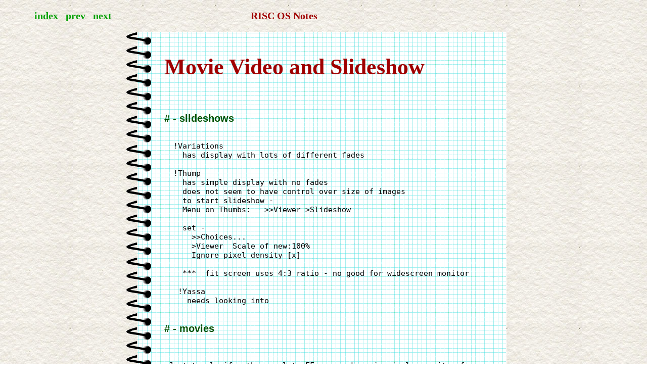

--- FILE ---
content_type: text/html
request_url: https://rickman.orpheusweb.co.uk/cookbk/sections/1260.html
body_size: 2321
content:
<!DOCTYPE html>
<html>
<head>
<meta charset='UTF-8'>
<title>John Rickman RISC OS Notes</title>
<link href='../csects.css' rel='stylesheet'>
</head>
<body><p><a name="top"></a></p>
<div id='topline'>
<p>
<a href='../index.html'>index</a>&nbsp;&nbsp;
<a href='1250.html'>prev</a>&nbsp;&nbsp;
<a href='1270.html'>next</a>
<span class='floatr'>RISC OS Notes</span>
</p>
</div>
<div id='pagebox'>
<div id='page'>
<pre>
<h1>Movie Video and Slideshow</h1>
<h2># - slideshows</h2>
  !Variations
    has display with lots of different fades

  !Thump
    has simple display with no fades
    does not seem to have control over size of images
    to start slideshow -
    Menu on Thumbs:   >>Viewer >Slideshow

    set -
      >>Choices...
      >Viewer  Scale of new:100%
      Ignore pixel density [x]

    ***  fit screen uses 4:3 ratio - no good for widescreen monitor

   !Yassa
     needs looking into

<h2># - movies</h2>

 Just to clarify, the complete FFmpeg package is simply a suite of
 audio/video converters. It supports a wide range of formats. The
 complete package is HUGE. What I have done is port the FFmpeg front-end
 program to RISC OS with a reasonable (but expanding) selection of format
 readers, but only a few format writers. The writers I have chosen are
 for formats that software available for RISC OS can display: PCM for
 audio; PNG and MPEG 1/2 for video. It can also copy (but not create) MP3
 streams.

 It works on Iyonix, A9home and StrongARM RiscPC. (It will not work
 properly on systems powered by ARM2 to ARM7 chips. It needs a StrongARM
 or later model of ARM chip.)

 What FFmpeg does NOT do is help you obtain videos in the first place. If
 you want to obtain videos from YouTube, you could use Murnong for that.
 (The Murnong project provided the initial impetus to port FFmpeg.) I do
 very little video work and don't access YouTube much. My internet access
 is relatively restricted. I released a port of FFmpeg simply so that
 people who already have access to videos in a variety of formats can
 convert and view them using only RISC OS software.

 I hope this clarifies what FFmpeg will do for you and what it won't.
 --
 Regards, Chris.


<h2>#  !FFmpeg</h2>

   ADFS::HardDisc5.$.DOCZ.miscellaneous.!ffmpeg/html

   - I have successfully converted AVI,MOV,WMV to MPEG

   errors:-
   set parameters 2:       -sameq -r 20

   but most likely will give error message:-

    [mpeg1video @ 0x6446c0]MPEG1/2 does not support 15/1 fps
    Error while opening codec for output stream #0.0 -
    maybe incorrect parameters such as bit_rate, rate, width or height

    solution - for 15/1 fps enter 30 into "frame rate"
    ******and for the moment turn off audio convert*******
    help suggests using AC3 but it does not work with the Wales avi

    There is a stronghelp manual for ffmpeg which covers common problems
    see "problems and solutions" link in footer

<h2>#  !MPlayer</h2>
   MPlayer - The Movie Player

   This RISC OS version was created by the GCCSDK Autobuilder

   See the "doc" subdir for more documentation or the official mplayer
   website at http://www.mplayerhq.hu

   Getting Started
   ---------------
   There is an obey file 'Example' included in the !MPlayer folder.
   Double-clicking on this will enable certain file types to be
   played automatically in mplayer.
   If nothing happens when you double-click a file try looking at the
   'stdout' and 'stderr' files in the !MPlayer folder.
   These may give a clue to the problem.

<h2>#  !Murnong -  download and convert YouTube films in one application.</h2>

   see help
   Formats        *.MOV - &BF8

   Mime: video/mpeg           RISCOS: BF8           Extns: mpeg mpg mpv
   Mime: video/x-mpeg2        RISCOS: BF8
   Mime: video/x-msvideo      RISCOS: FB2           Extns: avi
   Mime: video/quicktime      RISCOS: FB2           Extns: mov
   Mime: video/avi            RISCOS: FB2           Extns: avi
   Mime: video/msvideo        RISCOS: FB2           Extns: avi
   Mime: video/x-msvideo      RISCOS: FB2
   Mime: video/acorn-replay   RISCOS: AE7 Armovie   Extns: replayrpl

<h2>#  note from csa.app</h2>
   FFMpeg is really a well behaving, useful application.

   I found my Minolta .mov files have got an audio component
   pcm_s16be  7832 Hz.
   That is a stopper until I set the encoding sample rate to 22050,
   or if I select libmp3lame or ac3 I can drop to 11025.
   There doesn't seem to be any appreciable difference in size, the
   17MB .mov still reduces to approx 1.5MB (MPEG 1)


</pre>
<p class='copyr'>&copy; JR 2013</p>
</div>
</div>
<nav>
<p id='botline'><a href='../index.html'>index</a>&nbsp;&nbsp;<a href='#top'>top</a></p>
</nav>
</body>
</html>


--- FILE ---
content_type: text/css
request_url: https://rickman.orpheusweb.co.uk/cookbk/csects.css
body_size: 443
content:
/*                style sheet for cook book             */

*                { border: 0pt solid white;}

/*                selectors for the topics            */

body            {background: url(img/bgpaper.jpg);
                  font-size:15px;
                  font-weight:500;
                  padding: 0em 4em 1em 4em;
                  }

#topline         {width:28em;
                  font-size:20px;
                  font-weight:700;
                  color:#A00000;
                  }
#botline          {width:30em;
                  font-size:20px;
                  font-weight:700;
                  color:#A00000;
                  }

a:link           {color: #00A000;
                  text-decoration: none;
                  }

#pagebox          {width:52em;
                   margin-left: auto;
                   margin-right:auto;
                  }
#page            {padding: 1em 1em 1em 5em;
                  margin: 0pt;
                  width:46em;
                  background: url(img/bgpage.gif);
                  background: url(img/spiralbind.gif);
                  background-repeat: repeat-y;
                 }

h1               {color:#A00000;
                  font-size:44px;
                  font-weight:700;
                  font-family: serif;
                  }
h2               {color:#005000;
                  font-size:20px;
                  font-family: sans-serif;
                  }
.copyr           {font-size: 10px;
                  padding-top:2em;
                  }
.floatr          {float: right;
                  }